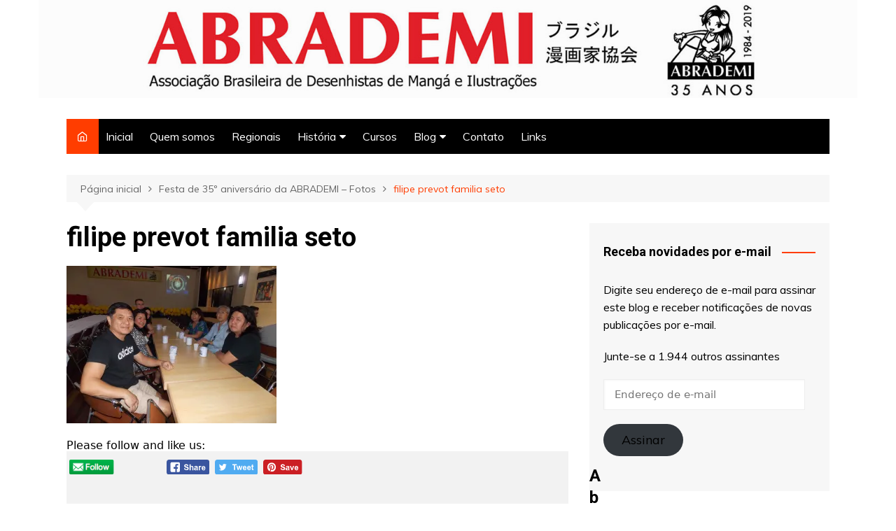

--- FILE ---
content_type: text/html; charset=UTF-8
request_url: https://www.abrademi.com/index.php/festa-de-35o-aniversario-da-abrademi-fotos/filipe-prevot-familia-seto/
body_size: 22931
content:

		<!doctype html>
		<html lang="pt-BR">
	
 	<head>
		<meta charset="UTF-8">
		<meta name="viewport" content="width=device-width, initial-scale=1">
		<link rel="profile" href="http://gmpg.org/xfn/11">
		<title>filipe prevot familia seto &#8211; ABRADEMI</title>
<meta name='robots' content='max-image-preview:large' />
<link rel='dns-prefetch' href='//secure.gravatar.com' />
<link rel='dns-prefetch' href='//fonts.googleapis.com' />
<link rel='dns-prefetch' href='//s.w.org' />
<link rel='dns-prefetch' href='//v0.wordpress.com' />
<link rel='dns-prefetch' href='//i0.wp.com' />
<link rel="alternate" type="application/rss+xml" title="Feed para ABRADEMI &raquo;" href="https://www.abrademi.com/index.php/feed/" />
<link rel="alternate" type="application/rss+xml" title="Feed de comentários para ABRADEMI &raquo;" href="https://www.abrademi.com/index.php/comments/feed/" />
<link rel="alternate" type="application/rss+xml" title="Feed de comentários para ABRADEMI &raquo; filipe prevot familia seto" href="https://www.abrademi.com/index.php/festa-de-35o-aniversario-da-abrademi-fotos/filipe-prevot-familia-seto/feed/" />
<script type="text/javascript">
window._wpemojiSettings = {"baseUrl":"https:\/\/s.w.org\/images\/core\/emoji\/13.1.0\/72x72\/","ext":".png","svgUrl":"https:\/\/s.w.org\/images\/core\/emoji\/13.1.0\/svg\/","svgExt":".svg","source":{"concatemoji":"https:\/\/www.abrademi.com\/wp-includes\/js\/wp-emoji-release.min.js?ver=5.9.12"}};
/*! This file is auto-generated */
!function(e,a,t){var n,r,o,i=a.createElement("canvas"),p=i.getContext&&i.getContext("2d");function s(e,t){var a=String.fromCharCode;p.clearRect(0,0,i.width,i.height),p.fillText(a.apply(this,e),0,0);e=i.toDataURL();return p.clearRect(0,0,i.width,i.height),p.fillText(a.apply(this,t),0,0),e===i.toDataURL()}function c(e){var t=a.createElement("script");t.src=e,t.defer=t.type="text/javascript",a.getElementsByTagName("head")[0].appendChild(t)}for(o=Array("flag","emoji"),t.supports={everything:!0,everythingExceptFlag:!0},r=0;r<o.length;r++)t.supports[o[r]]=function(e){if(!p||!p.fillText)return!1;switch(p.textBaseline="top",p.font="600 32px Arial",e){case"flag":return s([127987,65039,8205,9895,65039],[127987,65039,8203,9895,65039])?!1:!s([55356,56826,55356,56819],[55356,56826,8203,55356,56819])&&!s([55356,57332,56128,56423,56128,56418,56128,56421,56128,56430,56128,56423,56128,56447],[55356,57332,8203,56128,56423,8203,56128,56418,8203,56128,56421,8203,56128,56430,8203,56128,56423,8203,56128,56447]);case"emoji":return!s([10084,65039,8205,55357,56613],[10084,65039,8203,55357,56613])}return!1}(o[r]),t.supports.everything=t.supports.everything&&t.supports[o[r]],"flag"!==o[r]&&(t.supports.everythingExceptFlag=t.supports.everythingExceptFlag&&t.supports[o[r]]);t.supports.everythingExceptFlag=t.supports.everythingExceptFlag&&!t.supports.flag,t.DOMReady=!1,t.readyCallback=function(){t.DOMReady=!0},t.supports.everything||(n=function(){t.readyCallback()},a.addEventListener?(a.addEventListener("DOMContentLoaded",n,!1),e.addEventListener("load",n,!1)):(e.attachEvent("onload",n),a.attachEvent("onreadystatechange",function(){"complete"===a.readyState&&t.readyCallback()})),(n=t.source||{}).concatemoji?c(n.concatemoji):n.wpemoji&&n.twemoji&&(c(n.twemoji),c(n.wpemoji)))}(window,document,window._wpemojiSettings);
</script>
<style type="text/css">
img.wp-smiley,
img.emoji {
	display: inline !important;
	border: none !important;
	box-shadow: none !important;
	height: 1em !important;
	width: 1em !important;
	margin: 0 0.07em !important;
	vertical-align: -0.1em !important;
	background: none !important;
	padding: 0 !important;
}
</style>
	<link rel='stylesheet' id='wp-block-library-css'  href='https://www.abrademi.com/wp-includes/css/dist/block-library/style.min.css?ver=5.9.12' type='text/css' media='all' />
<style id='wp-block-library-inline-css' type='text/css'>
.has-text-align-justify{text-align:justify;}
</style>
<style id='wp-block-library-theme-inline-css' type='text/css'>
.wp-block-audio figcaption{color:#555;font-size:13px;text-align:center}.is-dark-theme .wp-block-audio figcaption{color:hsla(0,0%,100%,.65)}.wp-block-code>code{font-family:Menlo,Consolas,monaco,monospace;color:#1e1e1e;padding:.8em 1em;border:1px solid #ddd;border-radius:4px}.wp-block-embed figcaption{color:#555;font-size:13px;text-align:center}.is-dark-theme .wp-block-embed figcaption{color:hsla(0,0%,100%,.65)}.blocks-gallery-caption{color:#555;font-size:13px;text-align:center}.is-dark-theme .blocks-gallery-caption{color:hsla(0,0%,100%,.65)}.wp-block-image figcaption{color:#555;font-size:13px;text-align:center}.is-dark-theme .wp-block-image figcaption{color:hsla(0,0%,100%,.65)}.wp-block-pullquote{border-top:4px solid;border-bottom:4px solid;margin-bottom:1.75em;color:currentColor}.wp-block-pullquote__citation,.wp-block-pullquote cite,.wp-block-pullquote footer{color:currentColor;text-transform:uppercase;font-size:.8125em;font-style:normal}.wp-block-quote{border-left:.25em solid;margin:0 0 1.75em;padding-left:1em}.wp-block-quote cite,.wp-block-quote footer{color:currentColor;font-size:.8125em;position:relative;font-style:normal}.wp-block-quote.has-text-align-right{border-left:none;border-right:.25em solid;padding-left:0;padding-right:1em}.wp-block-quote.has-text-align-center{border:none;padding-left:0}.wp-block-quote.is-large,.wp-block-quote.is-style-large,.wp-block-quote.is-style-plain{border:none}.wp-block-search .wp-block-search__label{font-weight:700}.wp-block-group:where(.has-background){padding:1.25em 2.375em}.wp-block-separator{border:none;border-bottom:2px solid;margin-left:auto;margin-right:auto;opacity:.4}.wp-block-separator:not(.is-style-wide):not(.is-style-dots){width:100px}.wp-block-separator.has-background:not(.is-style-dots){border-bottom:none;height:1px}.wp-block-separator.has-background:not(.is-style-wide):not(.is-style-dots){height:2px}.wp-block-table thead{border-bottom:3px solid}.wp-block-table tfoot{border-top:3px solid}.wp-block-table td,.wp-block-table th{padding:.5em;border:1px solid;word-break:normal}.wp-block-table figcaption{color:#555;font-size:13px;text-align:center}.is-dark-theme .wp-block-table figcaption{color:hsla(0,0%,100%,.65)}.wp-block-video figcaption{color:#555;font-size:13px;text-align:center}.is-dark-theme .wp-block-video figcaption{color:hsla(0,0%,100%,.65)}.wp-block-template-part.has-background{padding:1.25em 2.375em;margin-top:0;margin-bottom:0}
</style>
<link rel='stylesheet' id='mediaelement-css'  href='https://www.abrademi.com/wp-includes/js/mediaelement/mediaelementplayer-legacy.min.css?ver=4.2.16' type='text/css' media='all' />
<link rel='stylesheet' id='wp-mediaelement-css'  href='https://www.abrademi.com/wp-includes/js/mediaelement/wp-mediaelement.min.css?ver=5.9.12' type='text/css' media='all' />
<style id='global-styles-inline-css' type='text/css'>
body{--wp--preset--color--black: #000000;--wp--preset--color--cyan-bluish-gray: #abb8c3;--wp--preset--color--white: #ffffff;--wp--preset--color--pale-pink: #f78da7;--wp--preset--color--vivid-red: #cf2e2e;--wp--preset--color--luminous-vivid-orange: #ff6900;--wp--preset--color--luminous-vivid-amber: #fcb900;--wp--preset--color--light-green-cyan: #7bdcb5;--wp--preset--color--vivid-green-cyan: #00d084;--wp--preset--color--pale-cyan-blue: #8ed1fc;--wp--preset--color--vivid-cyan-blue: #0693e3;--wp--preset--color--vivid-purple: #9b51e0;--wp--preset--gradient--vivid-cyan-blue-to-vivid-purple: linear-gradient(135deg,rgba(6,147,227,1) 0%,rgb(155,81,224) 100%);--wp--preset--gradient--light-green-cyan-to-vivid-green-cyan: linear-gradient(135deg,rgb(122,220,180) 0%,rgb(0,208,130) 100%);--wp--preset--gradient--luminous-vivid-amber-to-luminous-vivid-orange: linear-gradient(135deg,rgba(252,185,0,1) 0%,rgba(255,105,0,1) 100%);--wp--preset--gradient--luminous-vivid-orange-to-vivid-red: linear-gradient(135deg,rgba(255,105,0,1) 0%,rgb(207,46,46) 100%);--wp--preset--gradient--very-light-gray-to-cyan-bluish-gray: linear-gradient(135deg,rgb(238,238,238) 0%,rgb(169,184,195) 100%);--wp--preset--gradient--cool-to-warm-spectrum: linear-gradient(135deg,rgb(74,234,220) 0%,rgb(151,120,209) 20%,rgb(207,42,186) 40%,rgb(238,44,130) 60%,rgb(251,105,98) 80%,rgb(254,248,76) 100%);--wp--preset--gradient--blush-light-purple: linear-gradient(135deg,rgb(255,206,236) 0%,rgb(152,150,240) 100%);--wp--preset--gradient--blush-bordeaux: linear-gradient(135deg,rgb(254,205,165) 0%,rgb(254,45,45) 50%,rgb(107,0,62) 100%);--wp--preset--gradient--luminous-dusk: linear-gradient(135deg,rgb(255,203,112) 0%,rgb(199,81,192) 50%,rgb(65,88,208) 100%);--wp--preset--gradient--pale-ocean: linear-gradient(135deg,rgb(255,245,203) 0%,rgb(182,227,212) 50%,rgb(51,167,181) 100%);--wp--preset--gradient--electric-grass: linear-gradient(135deg,rgb(202,248,128) 0%,rgb(113,206,126) 100%);--wp--preset--gradient--midnight: linear-gradient(135deg,rgb(2,3,129) 0%,rgb(40,116,252) 100%);--wp--preset--duotone--dark-grayscale: url('#wp-duotone-dark-grayscale');--wp--preset--duotone--grayscale: url('#wp-duotone-grayscale');--wp--preset--duotone--purple-yellow: url('#wp-duotone-purple-yellow');--wp--preset--duotone--blue-red: url('#wp-duotone-blue-red');--wp--preset--duotone--midnight: url('#wp-duotone-midnight');--wp--preset--duotone--magenta-yellow: url('#wp-duotone-magenta-yellow');--wp--preset--duotone--purple-green: url('#wp-duotone-purple-green');--wp--preset--duotone--blue-orange: url('#wp-duotone-blue-orange');--wp--preset--font-size--small: 16px;--wp--preset--font-size--medium: 28px;--wp--preset--font-size--large: 32px;--wp--preset--font-size--x-large: 42px;--wp--preset--font-size--larger: 38px;}.has-black-color{color: var(--wp--preset--color--black) !important;}.has-cyan-bluish-gray-color{color: var(--wp--preset--color--cyan-bluish-gray) !important;}.has-white-color{color: var(--wp--preset--color--white) !important;}.has-pale-pink-color{color: var(--wp--preset--color--pale-pink) !important;}.has-vivid-red-color{color: var(--wp--preset--color--vivid-red) !important;}.has-luminous-vivid-orange-color{color: var(--wp--preset--color--luminous-vivid-orange) !important;}.has-luminous-vivid-amber-color{color: var(--wp--preset--color--luminous-vivid-amber) !important;}.has-light-green-cyan-color{color: var(--wp--preset--color--light-green-cyan) !important;}.has-vivid-green-cyan-color{color: var(--wp--preset--color--vivid-green-cyan) !important;}.has-pale-cyan-blue-color{color: var(--wp--preset--color--pale-cyan-blue) !important;}.has-vivid-cyan-blue-color{color: var(--wp--preset--color--vivid-cyan-blue) !important;}.has-vivid-purple-color{color: var(--wp--preset--color--vivid-purple) !important;}.has-black-background-color{background-color: var(--wp--preset--color--black) !important;}.has-cyan-bluish-gray-background-color{background-color: var(--wp--preset--color--cyan-bluish-gray) !important;}.has-white-background-color{background-color: var(--wp--preset--color--white) !important;}.has-pale-pink-background-color{background-color: var(--wp--preset--color--pale-pink) !important;}.has-vivid-red-background-color{background-color: var(--wp--preset--color--vivid-red) !important;}.has-luminous-vivid-orange-background-color{background-color: var(--wp--preset--color--luminous-vivid-orange) !important;}.has-luminous-vivid-amber-background-color{background-color: var(--wp--preset--color--luminous-vivid-amber) !important;}.has-light-green-cyan-background-color{background-color: var(--wp--preset--color--light-green-cyan) !important;}.has-vivid-green-cyan-background-color{background-color: var(--wp--preset--color--vivid-green-cyan) !important;}.has-pale-cyan-blue-background-color{background-color: var(--wp--preset--color--pale-cyan-blue) !important;}.has-vivid-cyan-blue-background-color{background-color: var(--wp--preset--color--vivid-cyan-blue) !important;}.has-vivid-purple-background-color{background-color: var(--wp--preset--color--vivid-purple) !important;}.has-black-border-color{border-color: var(--wp--preset--color--black) !important;}.has-cyan-bluish-gray-border-color{border-color: var(--wp--preset--color--cyan-bluish-gray) !important;}.has-white-border-color{border-color: var(--wp--preset--color--white) !important;}.has-pale-pink-border-color{border-color: var(--wp--preset--color--pale-pink) !important;}.has-vivid-red-border-color{border-color: var(--wp--preset--color--vivid-red) !important;}.has-luminous-vivid-orange-border-color{border-color: var(--wp--preset--color--luminous-vivid-orange) !important;}.has-luminous-vivid-amber-border-color{border-color: var(--wp--preset--color--luminous-vivid-amber) !important;}.has-light-green-cyan-border-color{border-color: var(--wp--preset--color--light-green-cyan) !important;}.has-vivid-green-cyan-border-color{border-color: var(--wp--preset--color--vivid-green-cyan) !important;}.has-pale-cyan-blue-border-color{border-color: var(--wp--preset--color--pale-cyan-blue) !important;}.has-vivid-cyan-blue-border-color{border-color: var(--wp--preset--color--vivid-cyan-blue) !important;}.has-vivid-purple-border-color{border-color: var(--wp--preset--color--vivid-purple) !important;}.has-vivid-cyan-blue-to-vivid-purple-gradient-background{background: var(--wp--preset--gradient--vivid-cyan-blue-to-vivid-purple) !important;}.has-light-green-cyan-to-vivid-green-cyan-gradient-background{background: var(--wp--preset--gradient--light-green-cyan-to-vivid-green-cyan) !important;}.has-luminous-vivid-amber-to-luminous-vivid-orange-gradient-background{background: var(--wp--preset--gradient--luminous-vivid-amber-to-luminous-vivid-orange) !important;}.has-luminous-vivid-orange-to-vivid-red-gradient-background{background: var(--wp--preset--gradient--luminous-vivid-orange-to-vivid-red) !important;}.has-very-light-gray-to-cyan-bluish-gray-gradient-background{background: var(--wp--preset--gradient--very-light-gray-to-cyan-bluish-gray) !important;}.has-cool-to-warm-spectrum-gradient-background{background: var(--wp--preset--gradient--cool-to-warm-spectrum) !important;}.has-blush-light-purple-gradient-background{background: var(--wp--preset--gradient--blush-light-purple) !important;}.has-blush-bordeaux-gradient-background{background: var(--wp--preset--gradient--blush-bordeaux) !important;}.has-luminous-dusk-gradient-background{background: var(--wp--preset--gradient--luminous-dusk) !important;}.has-pale-ocean-gradient-background{background: var(--wp--preset--gradient--pale-ocean) !important;}.has-electric-grass-gradient-background{background: var(--wp--preset--gradient--electric-grass) !important;}.has-midnight-gradient-background{background: var(--wp--preset--gradient--midnight) !important;}.has-small-font-size{font-size: var(--wp--preset--font-size--small) !important;}.has-medium-font-size{font-size: var(--wp--preset--font-size--medium) !important;}.has-large-font-size{font-size: var(--wp--preset--font-size--large) !important;}.has-x-large-font-size{font-size: var(--wp--preset--font-size--x-large) !important;}
</style>
<link rel='stylesheet' id='SFSImainCss-css'  href='https://www.abrademi.com/wp-content/plugins/ultimate-social-media-icons/css/sfsi-style.css?ver=2.8.1' type='text/css' media='all' />
<link rel='stylesheet' id='cream-magazine-style-css'  href='https://www.abrademi.com/wp-content/themes/cream-magazine/style.css?ver=2.0.9' type='text/css' media='all' />
<link rel='stylesheet' id='cream-magazine-fonts-css'  href='https://fonts.googleapis.com/css?family=Roboto%3A400%2C400i%2C500%2C500i%2C700%2C700i%7CMuli%3A400%2C400i%2C600%2C600i%2C700%2C700i%2C800%2C800i&#038;subset=latin%2Clatin-ext&#038;ver=5.9.12' type='text/css' media='all' />
<link rel='stylesheet' id='cream-magazine-main-css'  href='https://www.abrademi.com/wp-content/themes/cream-magazine/assets/dist/css/main.css?ver=2.0.9' type='text/css' media='all' />
<link rel='stylesheet' id='jetpack_css-css'  href='https://www.abrademi.com/wp-content/plugins/jetpack/css/jetpack.css?ver=10.7.2' type='text/css' media='all' />
<script type='text/javascript' src='https://www.abrademi.com/wp-includes/js/jquery/jquery.min.js?ver=3.6.0' id='jquery-core-js'></script>
<script type='text/javascript' src='https://www.abrademi.com/wp-includes/js/jquery/jquery-migrate.min.js?ver=3.3.2' id='jquery-migrate-js'></script>
<link rel="https://api.w.org/" href="https://www.abrademi.com/index.php/wp-json/" /><link rel="alternate" type="application/json" href="https://www.abrademi.com/index.php/wp-json/wp/v2/media/2041" /><link rel="EditURI" type="application/rsd+xml" title="RSD" href="https://www.abrademi.com/xmlrpc.php?rsd" />
<link rel="wlwmanifest" type="application/wlwmanifest+xml" href="https://www.abrademi.com/wp-includes/wlwmanifest.xml" /> 
<meta name="generator" content="WordPress 5.9.12" />
<link rel='shortlink' href='https://wp.me/a4elUM-wV' />
<link rel="alternate" type="application/json+oembed" href="https://www.abrademi.com/index.php/wp-json/oembed/1.0/embed?url=https%3A%2F%2Fwww.abrademi.com%2Findex.php%2Ffesta-de-35o-aniversario-da-abrademi-fotos%2Ffilipe-prevot-familia-seto%2F" />
<link rel="alternate" type="text/xml+oembed" href="https://www.abrademi.com/index.php/wp-json/oembed/1.0/embed?url=https%3A%2F%2Fwww.abrademi.com%2Findex.php%2Ffesta-de-35o-aniversario-da-abrademi-fotos%2Ffilipe-prevot-familia-seto%2F&#038;format=xml" />
<meta name="follow.[base64]" content="PVuEsdkXNLsL7GTs9GtY"/><style type='text/css'>img#wpstats{display:none}</style>
	
		<style>
			
				a:hover {

					text-decoration: none !important;
				}
				
				button,
				input[type="button"],
				input[type="reset"],
				input[type="submit"],
				.primary-navigation > ul > li.home-btn,
				.cm_header_lay_three .primary-navigation > ul > li.home-btn,
				.news_ticker_wrap .ticker_head,
				#toTop,
				.section-title h2::after,
				.sidebar-widget-area .widget .widget-title h2::after,
				.footer-widget-container .widget .widget-title h2::after,
				#comments div#respond h3#reply-title::after,
				#comments h2.comments-title:after,
				.post_tags a,
				.owl-carousel .owl-nav button.owl-prev, 
				.owl-carousel .owl-nav button.owl-next,
				.cm_author_widget .author-detail-link a,
				.error_foot form input[type="submit"], 
				.widget_search form input[type="submit"],
				.header-search-container input[type="submit"],
				.trending_widget_carousel .owl-dots button.owl-dot,
				.pagination .page-numbers.current,
				.post-navigation .nav-links .nav-previous a, 
				.post-navigation .nav-links .nav-next a,
				#comments form input[type="submit"],
				footer .widget.widget_search form input[type="submit"]:hover,
				.widget_product_search .woocommerce-product-search button[type="submit"],
				.woocommerce ul.products li.product .button,
				.woocommerce .woocommerce-pagination ul.page-numbers li span.current,
				.woocommerce .product div.summary .cart button.single_add_to_cart_button,
				.woocommerce .product div.woocommerce-tabs div.panel #reviews #review_form_wrapper .comment-form p.form-submit .submit,
				.woocommerce .product section.related > h2::after,
				.woocommerce .cart .button:hover, 
				.woocommerce .cart .button:focus, 
				.woocommerce .cart input.button:hover, 
				.woocommerce .cart input.button:focus, 
				.woocommerce #respond input#submit:hover, 
				.woocommerce #respond input#submit:focus, 
				.woocommerce button.button:hover, 
				.woocommerce button.button:focus, 
				.woocommerce input.button:hover, 
				.woocommerce input.button:focus,
				.woocommerce #respond input#submit.alt:hover, 
				.woocommerce a.button.alt:hover, 
				.woocommerce button.button.alt:hover, 
				.woocommerce input.button.alt:hover,
				.woocommerce a.remove:hover,
				.woocommerce-account .woocommerce-MyAccount-navigation ul li.is-active a,
				.woocommerce a.button:hover, 
				.woocommerce a.button:focus,
				.widget_product_tag_cloud .tagcloud a:hover, 
				.widget_product_tag_cloud .tagcloud a:focus,
				.woocommerce .widget_price_filter .price_slider_wrapper .ui-slider .ui-slider-handle,
				.error_page_top_portion,
				.primary-navigation ul li a span.menu-item-description {

					background-color: #FF3D00;
				}
				

				a:hover,
				.post_title h2 a:hover,
				.post_title h2 a:focus,
				.post_meta li a:hover,
				.post_meta li a:focus,
				ul.social-icons li a[href*=".com"]:hover::before,
				.ticker_carousel .owl-nav button.owl-prev i, 
				.ticker_carousel .owl-nav button.owl-next i,
				.news_ticker_wrap .ticker_items .item a:hover,
				.news_ticker_wrap .ticker_items .item a:focus,
				.cm_banner .post_title h2 a:hover,
				.cm_banner .post_meta li a:hover,
				.cm_middle_post_widget_one .post_title h2 a:hover, 
				.cm_middle_post_widget_one .post_meta li a:hover,
				.cm_middle_post_widget_three .post_thumb .post-holder a:hover,
				.cm_middle_post_widget_three .post_thumb .post-holder a:focus,
				.cm_middle_post_widget_six .middle_widget_six_carousel .item .card .card_content a:hover, 
				.cm_middle_post_widget_six .middle_widget_six_carousel .item .card .card_content a:focus,
				.cm_post_widget_twelve .card .post-holder a:hover, 
				.cm_post_widget_twelve .card .post-holder a:focus,
				.cm_post_widget_seven .card .card_content a:hover, 
				.cm_post_widget_seven .card .card_content a:focus,
				.copyright_section a:hover,
				.footer_nav ul li a:hover,
				.breadcrumb ul li:last-child span,
				.pagination .page-numbers:hover,
				#comments ol.comment-list li article footer.comment-meta .comment-metadata span.edit-link a:hover,
				#comments ol.comment-list li article .reply a:hover,
				.social-share ul li a:hover,
				ul.social-icons li a:hover,
				ul.social-icons li a:focus,
				.woocommerce ul.products li.product a:hover,
				.woocommerce ul.products li.product .price,
				.woocommerce .woocommerce-pagination ul.page-numbers li a.page-numbers:hover,
				.woocommerce div.product p.price, 
				.woocommerce div.product span.price,
				.video_section .video_details .post_title h2 a:hover,
				.primary-navigation.dark li a:hover,
				footer .footer_inner a:hover,
				.footer-widget-container ul.post_meta li:hover span, 
				.footer-widget-container ul.post_meta li:hover a,
				ul.post_meta li a:hover,
				.cm-post-widget-two .big-card .post-holder .post_title h2 a:hover,
				.cm-post-widget-two .big-card .post_meta li a:hover,
				.copyright_section .copyrights a,
				.breadcrumb ul li a:hover, 
				.breadcrumb ul li a:hover span {

					color: #FF3D00;
				}
				
				.ticker_carousel .owl-nav button.owl-prev, 
				.ticker_carousel .owl-nav button.owl-next,
				.error_foot form input[type="submit"], 
				.widget_search form input[type="submit"],
				.pagination .page-numbers:hover,
				#comments form input[type="submit"],
				.social-share ul li a:hover,
				.header-search-container .search-form-entry,
				.widget_product_search .woocommerce-product-search button[type="submit"],
				.woocommerce .woocommerce-pagination ul.page-numbers li span.current,
				.woocommerce .woocommerce-pagination ul.page-numbers li a.page-numbers:hover,
				.woocommerce a.remove:hover,
				.ticker_carousel .owl-nav button.owl-prev:hover, 
				.ticker_carousel .owl-nav button.owl-next:hover,
				footer .widget.widget_search form input[type="submit"]:hover,
				.trending_widget_carousel .owl-dots button.owl-dot,
				.the_content blockquote,
				.widget_tag_cloud .tagcloud a:hover {

					border-color: #FF3D00;
				}
				
				header .mask {
					background-color: rgba(0,0,0,0.01);
				}
				
				header.cm-header-style-one {

					background-image: url(https://www.abrademi.com/wp-content/uploads/2022/03/testeira-3-2022-1500xmenor.jpg);
				}
				
				.site-description {

					color: #000000;
				}
				
				body {

					font-family: Muli;
				}
				
				h1, 
				h2, 
				h3, 
				h4, 
				h5, 
				h6, 
				.site-title {

					font-family: Roboto;
				}
				
					.entry_cats ul.post-categories li a {

						background-color: #FF3D00;
					}
					
					.entry_cats ul.post-categories li a {

						color: #fff;
					}
					
					.entry_cats ul.post-categories li a:hover {

						background-color: #010101;
					}
					
					.entry_cats ul.post-categories li a:hover {

						color: #fff;
					}
					

				.the_content a,
				.the_content a {

					color: #FF3D00;
				}
				
				.the_content a:hover,
				.the_content a:hover {

					color: #010101;
				}
				
			.post-display-grid .card_content .cm-post-excerpt {
				margin-top: 15px;
			}
		</style>
		
		<style type="text/css">
		
			.site-title,
			.site-description {
				position: absolute;
				clip: rect(1px, 1px, 1px, 1px);
			}
		
		</style>
					<style type="text/css">
				/* If html does not have either class, do not show lazy loaded images. */
				html:not( .jetpack-lazy-images-js-enabled ):not( .js ) .jetpack-lazy-image {
					display: none;
				}
			</style>
			<script>
				document.documentElement.classList.add(
					'jetpack-lazy-images-js-enabled'
				);
			</script>
		
<!-- Jetpack Open Graph Tags -->
<meta property="og:type" content="article" />
<meta property="og:title" content="filipe prevot familia seto" />
<meta property="og:url" content="https://www.abrademi.com/index.php/festa-de-35o-aniversario-da-abrademi-fotos/filipe-prevot-familia-seto/" />
<meta property="og:description" content="Visite o post para mais." />
<meta property="article:published_time" content="2019-07-25T21:33:42+00:00" />
<meta property="article:modified_time" content="2019-07-25T21:33:42+00:00" />
<meta property="og:site_name" content="ABRADEMI" />
<meta property="og:image" content="https://www.abrademi.com/wp-content/uploads/2019/07/filipe-prevot-familia-seto.jpg" />
<meta property="og:image:alt" content="" />
<meta property="og:locale" content="pt_BR" />
<meta name="twitter:text:title" content="filipe prevot familia seto" />
<meta name="twitter:image" content="https://i0.wp.com/www.abrademi.com/wp-content/uploads/2019/07/filipe-prevot-familia-seto.jpg?fit=1200%2C900&#038;ssl=1&#038;w=640" />
<meta name="twitter:card" content="summary_large_image" />
<meta name="twitter:description" content="Visite o post para mais." />

<!-- End Jetpack Open Graph Tags -->
<link rel="icon" href="https://i0.wp.com/www.abrademi.com/wp-content/uploads/2021/10/cropped-logo-35-anos-abrademi.jpg?fit=32%2C32&#038;ssl=1" sizes="32x32" />
<link rel="icon" href="https://i0.wp.com/www.abrademi.com/wp-content/uploads/2021/10/cropped-logo-35-anos-abrademi.jpg?fit=192%2C192&#038;ssl=1" sizes="192x192" />
<link rel="apple-touch-icon" href="https://i0.wp.com/www.abrademi.com/wp-content/uploads/2021/10/cropped-logo-35-anos-abrademi.jpg?fit=180%2C180&#038;ssl=1" />
<meta name="msapplication-TileImage" content="https://i0.wp.com/www.abrademi.com/wp-content/uploads/2021/10/cropped-logo-35-anos-abrademi.jpg?fit=270%2C270&#038;ssl=1" />

	</head>
 	
 		<body class="attachment attachment-template-default single single-attachment postid-2041 attachmentid-2041 attachment-jpeg wp-embed-responsive sfsi_actvite_theme_default right-sidebar boxed">
            <svg xmlns="http://www.w3.org/2000/svg" viewBox="0 0 0 0" width="0" height="0" focusable="false" role="none" style="visibility: hidden; position: absolute; left: -9999px; overflow: hidden;" ><defs><filter id="wp-duotone-dark-grayscale"><feColorMatrix color-interpolation-filters="sRGB" type="matrix" values=" .299 .587 .114 0 0 .299 .587 .114 0 0 .299 .587 .114 0 0 .299 .587 .114 0 0 " /><feComponentTransfer color-interpolation-filters="sRGB" ><feFuncR type="table" tableValues="0 0.49803921568627" /><feFuncG type="table" tableValues="0 0.49803921568627" /><feFuncB type="table" tableValues="0 0.49803921568627" /><feFuncA type="table" tableValues="1 1" /></feComponentTransfer><feComposite in2="SourceGraphic" operator="in" /></filter></defs></svg><svg xmlns="http://www.w3.org/2000/svg" viewBox="0 0 0 0" width="0" height="0" focusable="false" role="none" style="visibility: hidden; position: absolute; left: -9999px; overflow: hidden;" ><defs><filter id="wp-duotone-grayscale"><feColorMatrix color-interpolation-filters="sRGB" type="matrix" values=" .299 .587 .114 0 0 .299 .587 .114 0 0 .299 .587 .114 0 0 .299 .587 .114 0 0 " /><feComponentTransfer color-interpolation-filters="sRGB" ><feFuncR type="table" tableValues="0 1" /><feFuncG type="table" tableValues="0 1" /><feFuncB type="table" tableValues="0 1" /><feFuncA type="table" tableValues="1 1" /></feComponentTransfer><feComposite in2="SourceGraphic" operator="in" /></filter></defs></svg><svg xmlns="http://www.w3.org/2000/svg" viewBox="0 0 0 0" width="0" height="0" focusable="false" role="none" style="visibility: hidden; position: absolute; left: -9999px; overflow: hidden;" ><defs><filter id="wp-duotone-purple-yellow"><feColorMatrix color-interpolation-filters="sRGB" type="matrix" values=" .299 .587 .114 0 0 .299 .587 .114 0 0 .299 .587 .114 0 0 .299 .587 .114 0 0 " /><feComponentTransfer color-interpolation-filters="sRGB" ><feFuncR type="table" tableValues="0.54901960784314 0.98823529411765" /><feFuncG type="table" tableValues="0 1" /><feFuncB type="table" tableValues="0.71764705882353 0.25490196078431" /><feFuncA type="table" tableValues="1 1" /></feComponentTransfer><feComposite in2="SourceGraphic" operator="in" /></filter></defs></svg><svg xmlns="http://www.w3.org/2000/svg" viewBox="0 0 0 0" width="0" height="0" focusable="false" role="none" style="visibility: hidden; position: absolute; left: -9999px; overflow: hidden;" ><defs><filter id="wp-duotone-blue-red"><feColorMatrix color-interpolation-filters="sRGB" type="matrix" values=" .299 .587 .114 0 0 .299 .587 .114 0 0 .299 .587 .114 0 0 .299 .587 .114 0 0 " /><feComponentTransfer color-interpolation-filters="sRGB" ><feFuncR type="table" tableValues="0 1" /><feFuncG type="table" tableValues="0 0.27843137254902" /><feFuncB type="table" tableValues="0.5921568627451 0.27843137254902" /><feFuncA type="table" tableValues="1 1" /></feComponentTransfer><feComposite in2="SourceGraphic" operator="in" /></filter></defs></svg><svg xmlns="http://www.w3.org/2000/svg" viewBox="0 0 0 0" width="0" height="0" focusable="false" role="none" style="visibility: hidden; position: absolute; left: -9999px; overflow: hidden;" ><defs><filter id="wp-duotone-midnight"><feColorMatrix color-interpolation-filters="sRGB" type="matrix" values=" .299 .587 .114 0 0 .299 .587 .114 0 0 .299 .587 .114 0 0 .299 .587 .114 0 0 " /><feComponentTransfer color-interpolation-filters="sRGB" ><feFuncR type="table" tableValues="0 0" /><feFuncG type="table" tableValues="0 0.64705882352941" /><feFuncB type="table" tableValues="0 1" /><feFuncA type="table" tableValues="1 1" /></feComponentTransfer><feComposite in2="SourceGraphic" operator="in" /></filter></defs></svg><svg xmlns="http://www.w3.org/2000/svg" viewBox="0 0 0 0" width="0" height="0" focusable="false" role="none" style="visibility: hidden; position: absolute; left: -9999px; overflow: hidden;" ><defs><filter id="wp-duotone-magenta-yellow"><feColorMatrix color-interpolation-filters="sRGB" type="matrix" values=" .299 .587 .114 0 0 .299 .587 .114 0 0 .299 .587 .114 0 0 .299 .587 .114 0 0 " /><feComponentTransfer color-interpolation-filters="sRGB" ><feFuncR type="table" tableValues="0.78039215686275 1" /><feFuncG type="table" tableValues="0 0.94901960784314" /><feFuncB type="table" tableValues="0.35294117647059 0.47058823529412" /><feFuncA type="table" tableValues="1 1" /></feComponentTransfer><feComposite in2="SourceGraphic" operator="in" /></filter></defs></svg><svg xmlns="http://www.w3.org/2000/svg" viewBox="0 0 0 0" width="0" height="0" focusable="false" role="none" style="visibility: hidden; position: absolute; left: -9999px; overflow: hidden;" ><defs><filter id="wp-duotone-purple-green"><feColorMatrix color-interpolation-filters="sRGB" type="matrix" values=" .299 .587 .114 0 0 .299 .587 .114 0 0 .299 .587 .114 0 0 .299 .587 .114 0 0 " /><feComponentTransfer color-interpolation-filters="sRGB" ><feFuncR type="table" tableValues="0.65098039215686 0.40392156862745" /><feFuncG type="table" tableValues="0 1" /><feFuncB type="table" tableValues="0.44705882352941 0.4" /><feFuncA type="table" tableValues="1 1" /></feComponentTransfer><feComposite in2="SourceGraphic" operator="in" /></filter></defs></svg><svg xmlns="http://www.w3.org/2000/svg" viewBox="0 0 0 0" width="0" height="0" focusable="false" role="none" style="visibility: hidden; position: absolute; left: -9999px; overflow: hidden;" ><defs><filter id="wp-duotone-blue-orange"><feColorMatrix color-interpolation-filters="sRGB" type="matrix" values=" .299 .587 .114 0 0 .299 .587 .114 0 0 .299 .587 .114 0 0 .299 .587 .114 0 0 " /><feComponentTransfer color-interpolation-filters="sRGB" ><feFuncR type="table" tableValues="0.098039215686275 1" /><feFuncG type="table" tableValues="0 0.66274509803922" /><feFuncB type="table" tableValues="0.84705882352941 0.41960784313725" /><feFuncA type="table" tableValues="1 1" /></feComponentTransfer><feComposite in2="SourceGraphic" operator="in" /></filter></defs></svg>
            <a class="skip-link screen-reader-text" href="#content">Ir para o conteúdo</a>
        
 		<div class="page-wrapper">
 	
<header class="general-header cm_header-five">
    
        <div class="top-header" style="background-image: url(https://www.abrademi.com/wp-content/uploads/2022/03/testeira-3-2022-1500xmenor.jpg);">
        
        <div class="logo-container">
            
 		<div class="logo">
 			
                    <span class="site-title"><a href="https://www.abrademi.com/" rel="home">ABRADEMI</a></span>
                    
	                <p class="site-description">mangá, cultura japonesa, cultura pop japonesa</p>
					
        </div><!-- .logo -->
 		
        </div><!-- .logo-container -->
        <div class="mask"></div><!-- .mask -->
    </div><!-- .top-header -->
    <div class="navigation-container">
        <div class="cm-container">
            <nav class="main-navigation">
                <div id="main-nav" class="primary-navigation">
                    <ul id="menu-superior" class=""><li class="home-btn"><a href="https://www.abrademi.com/"><i class="feather icon-home" aria-hidden="true"></i></a></li><li id="menu-item-915" class="menu-item menu-item-type-post_type menu-item-object-page menu-item-home menu-item-915"><a href="https://www.abrademi.com/">Inicial</a></li>
<li id="menu-item-53" class="menu-item menu-item-type-post_type menu-item-object-page menu-item-53"><a href="https://www.abrademi.com/index.php/quem-somos/">Quem somos</a></li>
<li id="menu-item-1338" class="menu-item menu-item-type-post_type menu-item-object-page menu-item-1338"><a href="https://www.abrademi.com/index.php/regionais/">Regionais</a></li>
<li id="menu-item-771" class="menu-item menu-item-type-custom menu-item-object-custom menu-item-has-children menu-item-771"><a title="sub-menu-columns" href="#">História</a>
<ul class="sub-menu">
	<li id="menu-item-1317" class="menu-item menu-item-type-custom menu-item-object-custom menu-item-has-children menu-item-1317"><a href="#">1 &#8211; Início</a>
	<ul class="sub-menu">
		<li id="menu-item-77" class="menu-item menu-item-type-post_type menu-item-object-page menu-item-77"><a href="https://www.abrademi.com/index.php/historia-do-manga-antes-da-ii-guerra/">História do Mangá antes da II Guerra</a></li>
		<li id="menu-item-100" class="menu-item menu-item-type-post_type menu-item-object-page menu-item-100"><a href="https://www.abrademi.com/index.php/a-fundacao-da-abrademi-associacao-de-manga/">A fundação da ABRADEMI, a primeira associação de mangá do Brasil</a></li>
		<li id="menu-item-123" class="menu-item menu-item-type-post_type menu-item-object-page menu-item-123"><a href="https://www.abrademi.com/index.php/os-primeiros-mangas-brasileiros/">Os primeiros mangás brasileiros</a></li>
		<li id="menu-item-99" class="menu-item menu-item-type-post_type menu-item-object-page menu-item-99"><a href="https://www.abrademi.com/index.php/os-primeiros-passos-o-primeiro-fanzine-clube-do-manga-e-as-aulas/">Os primeiros passos, o primeiro fanzine Clube do Mangá e as aulas</a></li>
	</ul>
</li>
	<li id="menu-item-1318" class="menu-item menu-item-type-custom menu-item-object-custom menu-item-has-children menu-item-1318"><a href="#">2 &#8211; Osamu Tezuka</a>
	<ul class="sub-menu">
		<li id="menu-item-124" class="menu-item menu-item-type-post_type menu-item-object-page menu-item-124"><a href="https://www.abrademi.com/index.php/abrademi-e-a-visita-de-osamu-tezuka-ao-brasil/">ABRADEMI e a visita de Osamu Tezuka ao Brasil</a></li>
		<li id="menu-item-2565" class="menu-item menu-item-type-post_type menu-item-object-page menu-item-2565"><a href="https://www.abrademi.com/index.php/a-exposicao-de-tezuka-e-de-brasileiros-no-masp/">A exposição de Tezuka e de brasileiros no MASP</a></li>
		<li id="menu-item-2564" class="menu-item menu-item-type-post_type menu-item-object-page menu-item-2564"><a href="https://www.abrademi.com/index.php/debate-de-osamu-tezuka-com-os-profissionais/">Debate de Osamu Tezuka com os profissionais</a></li>
		<li id="menu-item-2563" class="menu-item menu-item-type-post_type menu-item-object-page menu-item-2563"><a href="https://www.abrademi.com/index.php/aula-de-osamu-tezuka-para-a-abrademi/">Aula de Osamu Tezuka para a Abrademi</a></li>
	</ul>
</li>
	<li id="menu-item-1319" class="menu-item menu-item-type-custom menu-item-object-custom menu-item-has-children menu-item-1319"><a href="#">3 &#8211; Sociedade</a>
	<ul class="sub-menu">
		<li id="menu-item-517" class="menu-item menu-item-type-post_type menu-item-object-page menu-item-517"><a href="https://www.abrademi.com/index.php/o-manga-e-o-papel-da-abrademi/">O mangá e o papel da Abrademi</a></li>
		<li id="menu-item-1028" class="menu-item menu-item-type-post_type menu-item-object-page menu-item-1028"><a href="https://www.abrademi.com/index.php/a-abrademi-e-a-responsabilidade-social/">A Abrademi e a Responsabilidade Social</a></li>
	</ul>
</li>
	<li id="menu-item-1320" class="menu-item menu-item-type-custom menu-item-object-custom menu-item-has-children menu-item-1320"><a href="#">4 &#8211; Eventos</a>
	<ul class="sub-menu">
		<li id="menu-item-122" class="menu-item menu-item-type-post_type menu-item-object-page menu-item-122"><a href="https://www.abrademi.com/index.php/o-primeiro-cosplay-no-brasil/">O primeiro cosplay no Brasil</a></li>
		<li id="menu-item-2632" class="menu-item menu-item-type-post_type menu-item-object-page menu-item-2632"><a href="https://www.abrademi.com/index.php/mangacon-i-o-1o-evento-de-manga-e-anime/">MANGÁCON I – O 1º Evento de Mangá e Animê</a></li>
		<li id="menu-item-1276" class="menu-item menu-item-type-post_type menu-item-object-post menu-item-1276"><a href="https://www.abrademi.com/index.php/mangacon-ii-2a-convencao-nacional-de-manga-e-anime-outubro-de-1997/">MANGÁCON II 2ª Convenção Nacional de Mangá e Animê (outubro de 1997)</a></li>
		<li id="menu-item-1275" class="menu-item menu-item-type-post_type menu-item-object-post menu-item-1275"><a href="https://www.abrademi.com/index.php/mangacon-iii-3a-convencao-nacional-de-manga-e-anime-outubro-de-1998/">MANGÁCON III 3ª Convenção Nacional de Mangá e Animê (outubro de 1998)</a></li>
		<li id="menu-item-2626" class="menu-item menu-item-type-post_type menu-item-object-post menu-item-2626"><a href="https://www.abrademi.com/index.php/mangacon-iv/">MangáCon IV</a></li>
		<li id="menu-item-2843" class="menu-item menu-item-type-post_type menu-item-object-post menu-item-2843"><a href="https://www.abrademi.com/index.php/mangafest-2000/">MangáFest 2000</a></li>
		<li id="menu-item-2849" class="menu-item menu-item-type-post_type menu-item-object-post menu-item-2849"><a href="https://www.abrademi.com/index.php/1o-anime-ke/">1º Animê-ke</a></li>
		<li id="menu-item-2657" class="menu-item menu-item-type-post_type menu-item-object-post menu-item-2657"><a href="https://www.abrademi.com/index.php/abrademi-15-anos/">ABRADEMI 15 anos</a></li>
		<li id="menu-item-1302" class="menu-item menu-item-type-post_type menu-item-object-post menu-item-1302"><a href="https://www.abrademi.com/index.php/abrademi-e-o-manga-no-festival-do-japao-2005/">Abrademi e o Mangá no Festival do Japão 2005</a></li>
		<li id="menu-item-2660" class="menu-item menu-item-type-post_type menu-item-object-post menu-item-2660"><a href="https://www.abrademi.com/index.php/festa-de-35o-aniversario-da-abrademi-fotos/">Festa de 35º aniversário da ABRADEMI – Fotos</a></li>
	</ul>
</li>
</ul>
</li>
<li id="menu-item-69" class="menu-item menu-item-type-post_type menu-item-object-page menu-item-69"><a href="https://www.abrademi.com/index.php/cursos/">Cursos</a></li>
<li id="menu-item-739" class="menu-item menu-item-type-post_type menu-item-object-page current_page_parent menu-item-has-children menu-item-739"><a href="https://www.abrademi.com/index.php/blog/">Blog</a>
<ul class="sub-menu">
	<li id="menu-item-2828" class="menu-item menu-item-type-post_type menu-item-object-post menu-item-2828"><a href="https://www.abrademi.com/index.php/20-anos-de-cavaleiros-do-zodiaco/">20 anos de Cavaleiros do Zodíaco</a></li>
	<li id="menu-item-2829" class="menu-item menu-item-type-post_type menu-item-object-post menu-item-2829"><a href="https://www.abrademi.com/index.php/a-saga-completa-dos-cavaleiros-do-zodiaco/">A saga completa dos Cavaleiros do Zodíaco</a></li>
	<li id="menu-item-2833" class="menu-item menu-item-type-post_type menu-item-object-post menu-item-2833"><a href="https://www.abrademi.com/index.php/o-verdadeiro-significado-dos-nomes-dos-cavaleiros/">O verdadeiro significado dos nomes dos Cavaleiros</a></li>
	<li id="menu-item-2836" class="menu-item menu-item-type-post_type menu-item-object-post menu-item-2836"><a href="https://www.abrademi.com/index.php/os-mitos-que-deram-origem-aos-cavaleiros-do-zodiaco/">Os mitos que deram origem aos Cavaleiros do Zodíaco</a></li>
	<li id="menu-item-2839" class="menu-item menu-item-type-post_type menu-item-object-post menu-item-2839"><a href="https://www.abrademi.com/index.php/dados-pessoais-dos-cavaleiros/">Dados pessoais dos Cavaleiros</a></li>
	<li id="menu-item-2835" class="menu-item menu-item-type-post_type menu-item-object-post menu-item-2835"><a href="https://www.abrademi.com/index.php/os-grandes-adversarios-dos-cavaleiros-do-zodiaco/">Os grandes adversários dos Cavaleiros do Zodíaco</a></li>
	<li id="menu-item-2834" class="menu-item menu-item-type-post_type menu-item-object-post menu-item-2834"><a href="https://www.abrademi.com/index.php/os-golpes-dos-cavaleiros-do-zodiaco/">Os Golpes dos Cavaleiros do Zodíaco</a></li>
	<li id="menu-item-2832" class="menu-item menu-item-type-post_type menu-item-object-post menu-item-2832"><a href="https://www.abrademi.com/index.php/o-poder-feminino-em-cavaleiros-do-zodiaco/">O Poder Feminino em Cavaleiros do Zodíaco</a></li>
	<li id="menu-item-2837" class="menu-item menu-item-type-post_type menu-item-object-post menu-item-2837"><a href="https://www.abrademi.com/index.php/que-fim-levaram-os-cavaleiros-do-zodiaco/">Que Fim Levaram os Cavaleiros do Zodíaco?</a></li>
	<li id="menu-item-2838" class="menu-item menu-item-type-post_type menu-item-object-post menu-item-2838"><a href="https://www.abrademi.com/index.php/as-historias-adultas-dos-cavaleiros-do-zodiaco/">As Histórias Adultas dos Cavaleiros do Zodíaco</a></li>
	<li id="menu-item-2831" class="menu-item menu-item-type-post_type menu-item-object-post menu-item-2831"><a href="https://www.abrademi.com/index.php/fan-text-cavaleiros-do-zodiaco/">Fan Text Cavaleiros do Zodíaco</a></li>
	<li id="menu-item-2830" class="menu-item menu-item-type-post_type menu-item-object-post menu-item-2830"><a href="https://www.abrademi.com/index.php/entrevista-exclusiva-com-masami-kurumada/">Entrevista exclusiva com Masami Kurumada</a></li>
</ul>
</li>
<li id="menu-item-834" class="menu-item menu-item-type-custom menu-item-object-custom menu-item-834"><a href="mailto:abrademi@abrademi.com">Contato</a></li>
<li id="menu-item-1134" class="menu-item menu-item-type-post_type menu-item-object-page menu-item-1134"><a href="https://www.abrademi.com/index.php/links/">Links</a></li>
</ul>
                </div><!-- #main-nav.primary-navigation -->
               <div class="header-search-container">
                <div class="search-form-entry">
                    <form role="search" class="cm-search-form" method="get" action="https://www.abrademi.com/"><input type="search" name="s" placeholder="Escreva aqui" value"" ><button type="submit" class="cm-submit-btn"><i class="feather icon-search"></i></button></form>
                </div><!-- // search-form-entry -->
            </div><!-- .search-container -->
            </nav><!-- .main-navigation -->
        </div><!-- .cm-container -->
    </div><!-- .navigation-container -->
</header><!-- .general-header.cm_header-five -->
 	
	<div id="content" class="site-content">
		
    <div class="cm-container">
        <div class="inner-page-wrapper">
            <div id="primary" class="content-area">
                <main id="main" class="site-main">
                    <div class="cm_post_page_lay_wrap">
                        
            <div class="breadcrumb  default-breadcrumb">
                <nav role="navigation" aria-label="Caminhos de navegação" class="breadcrumb-trail breadcrumbs" itemprop="breadcrumb"><ul class="trail-items" itemscope itemtype="http://schema.org/BreadcrumbList"><meta name="numberOfItems" content="3" /><meta name="itemListOrder" content="Ascending" /><li itemprop="itemListElement" itemscope itemtype="http://schema.org/ListItem" class="trail-item trail-begin"><a href="https://www.abrademi.com/" rel="home" itemprop="item"><span itemprop="name">Página inicial</span></a><meta itemprop="position" content="1" /></li><li itemprop="itemListElement" itemscope itemtype="http://schema.org/ListItem" class="trail-item"><a href="https://www.abrademi.com/index.php/festa-de-35o-aniversario-da-abrademi-fotos/" itemprop="item"><span itemprop="name">Festa de 35º aniversário da ABRADEMI &#8211; Fotos</span></a><meta itemprop="position" content="2" /></li><li itemprop="itemListElement" itemscope itemtype="http://schema.org/ListItem" class="trail-item trail-end"><a href="https://www.abrademi.com/festa-de-35o-aniversario-da-abrademi-fotos/filipe-prevot-familia-seto" itemprop="item"><span itemprop="name">filipe prevot familia seto</span></a><meta itemprop="position" content="3" /></li></ul></nav>
            </div>
            
                        <div class="single-container">
                            <div class="row">  
                                <div class="cm-col-lg-8 cm-col-12 sticky_portion">
                                    
<div class="content-entry">
	<article id="post-2041" class="post-detail post-2041 attachment type-attachment status-inherit hentry">
	    <div class="the_title">
	        <h1>filipe prevot familia seto</h1>
	    </div><!-- .the_title -->
	    
	    
	    <div class="the_content">
	    	<p class="attachment"><a href='https://i0.wp.com/www.abrademi.com/wp-content/uploads/2019/07/filipe-prevot-familia-seto.jpg?ssl=1'><img width="300" height="225" src="https://i0.wp.com/www.abrademi.com/wp-content/uploads/2019/07/filipe-prevot-familia-seto.jpg?fit=300%2C225&amp;ssl=1" class="attachment-medium size-medium jetpack-lazy-image" alt="" loading="lazy" data-attachment-id="2041" data-permalink="https://www.abrademi.com/index.php/festa-de-35o-aniversario-da-abrademi-fotos/filipe-prevot-familia-seto/" data-orig-file="https://i0.wp.com/www.abrademi.com/wp-content/uploads/2019/07/filipe-prevot-familia-seto.jpg?fit=1728%2C1296&amp;ssl=1" data-orig-size="1728,1296" data-comments-opened="1" data-image-meta="{&quot;aperture&quot;:&quot;0&quot;,&quot;credit&quot;:&quot;&quot;,&quot;camera&quot;:&quot;&quot;,&quot;caption&quot;:&quot;&quot;,&quot;created_timestamp&quot;:&quot;0&quot;,&quot;copyright&quot;:&quot;&quot;,&quot;focal_length&quot;:&quot;0&quot;,&quot;iso&quot;:&quot;0&quot;,&quot;shutter_speed&quot;:&quot;0&quot;,&quot;title&quot;:&quot;&quot;,&quot;orientation&quot;:&quot;0&quot;}" data-image-title="filipe prevot familia seto" data-image-description="" data-image-caption="" data-medium-file="https://i0.wp.com/www.abrademi.com/wp-content/uploads/2019/07/filipe-prevot-familia-seto.jpg?fit=300%2C225&amp;ssl=1" data-large-file="https://i0.wp.com/www.abrademi.com/wp-content/uploads/2019/07/filipe-prevot-familia-seto.jpg?fit=640%2C480&amp;ssl=1" data-lazy-srcset="https://i0.wp.com/www.abrademi.com/wp-content/uploads/2019/07/filipe-prevot-familia-seto.jpg?w=1728&amp;ssl=1 1728w, https://i0.wp.com/www.abrademi.com/wp-content/uploads/2019/07/filipe-prevot-familia-seto.jpg?resize=300%2C225&amp;ssl=1 300w, https://i0.wp.com/www.abrademi.com/wp-content/uploads/2019/07/filipe-prevot-familia-seto.jpg?resize=1024%2C768&amp;ssl=1 1024w, https://i0.wp.com/www.abrademi.com/wp-content/uploads/2019/07/filipe-prevot-familia-seto.jpg?w=1280&amp;ssl=1 1280w" data-lazy-sizes="(max-width: 300px) 100vw, 300px" data-lazy-src="https://i0.wp.com/www.abrademi.com/wp-content/uploads/2019/07/filipe-prevot-familia-seto.jpg?fit=300%2C225&amp;ssl=1&amp;is-pending-load=1" srcset="[data-uri]" /></a></p>
<div class='sfsi_Sicons sfsi_Sicons_position_left' style='width: 100%; display: inline-block; vertical-align: middle; text-align:left'><div style='margin:0px 8px 0px 0px; line-height: 24px'><span>Please follow and like us:</span></div><div class='sfsi_socialwpr'><div class='sf_subscrbe sf_icon' style='text-align:left;vertical-align: middle;float:left;width:auto'><a href="https://api.follow.it/widgets/icon/[base64]/OA==/" target="_blank"><img src="https://i0.wp.com/www.abrademi.com/wp-content/plugins/ultimate-social-media-icons/images/visit_icons/Follow/icon_Follow_en_US.png?w=640&#038;ssl=1" alt="error" data-recalc-dims="1" /></a></div><div class='sf_fb sf_icon' style='text-align:left;vertical-align: middle;'><div class="fb-like" data-href="https://www.abrademi.com/index.php/festa-de-35o-aniversario-da-abrademi-fotos/filipe-prevot-familia-seto/"  data-send="false" data-layout="button" ></div></div><div class='sf_fb_share sf_icon' style='text-align:left;vertical-align: middle;'><a  target='_blank' href='https://www.facebook.com/sharer/sharer.php?u=https://www.abrademi.com/index.php/festa-de-35o-aniversario-da-abrademi-fotos/filipe-prevot-familia-seto/' style='display:inline-block;'><img class='sfsi_wicon'  data-pin-nopin='true' alt='fb-share-icon' title='Facebook Share' src='https://www.abrademi.com/wp-content/plugins/ultimate-social-media-icons/images/share_icons/fb_icons/en_US.svg' /></a></div><div class='sf_twiter sf_icon' style='display: inline-block;vertical-align: middle;width: auto;margin-left: 7px;'>
						<a target='_blank' href='https://twitter.com/intent/tweet?text=filipe+prevot+familia+seto+https://www.abrademi.com/index.php/festa-de-35o-aniversario-da-abrademi-fotos/filipe-prevot-familia-seto/'style='display:inline-block' >
							<img data-pin-nopin= true class='sfsi_wicon' src='https://www.abrademi.com/wp-content/plugins/ultimate-social-media-icons/images/share_icons/Twitter_Tweet/en_US_Tweet.svg' alt='Tweet' title='Tweet' >
						</a>
					</div><div class='sf_pinit sf_icon' style='text-align:left;vertical-align: middle;float:left;line-height: 33px;width:auto;margin: 0 -2px;'><a href='#' onclick='sfsi_pinterest_modal_images(event,"https://www.abrademi.com/index.php/festa-de-35o-aniversario-da-abrademi-fotos/filipe-prevot-familia-seto/","filipe prevot familia seto")' style='display:inline-block;'  > <img class='sfsi_wicon'  data-pin-nopin='true' alt='fb-share-icon' title='Pin Share' src='https://www.abrademi.com/wp-content/plugins/ultimate-social-media-icons/images/share_icons/Pinterest_Save/en_US_save.svg' /></a></div></div></div>
	    </div><!-- .the_content -->
	    
	</article><!-- #post-2041 -->
</div><!-- .content-entry -->
	<div class="author_box">
	    <div class="row no-gutters">
	        <div class="cm-col-lg-3 cm-col-md-2 cm-col-3">
	            <div class="author_thumb">
	            	<img alt src="https://secure.gravatar.com/avatar/47b48d58563447f2a8206fa4fc24f492?s=300&#038;d=mm&#038;r=g" class="avatar avatar-300 photo jetpack-lazy-image" height="300" width="300" loading="lazy" data-lazy-srcset="https://secure.gravatar.com/avatar/47b48d58563447f2a8206fa4fc24f492?s=600&#038;d=mm&#038;r=g 2x" data-lazy-src="https://secure.gravatar.com/avatar/47b48d58563447f2a8206fa4fc24f492?s=300&amp;is-pending-load=1#038;d=mm&#038;r=g" srcset="[data-uri]"><noscript><img alt='' src='https://secure.gravatar.com/avatar/47b48d58563447f2a8206fa4fc24f492?s=300&#038;d=mm&#038;r=g' srcset='https://secure.gravatar.com/avatar/47b48d58563447f2a8206fa4fc24f492?s=600&#038;d=mm&#038;r=g 2x' class='avatar avatar-300 photo' height='300' width='300' loading='lazy'/></noscript>
	            </div><!-- .author_thumb -->
	        </div><!-- .col -->
	        <div class="cm-col-lg-9 cm-col-md-10 cm-col-9">
	            <div class="author_details">
	                <div class="author_name">
	                    <h3>abrademi</h3>
	                </div><!-- .author_name -->
	                <div class="author_desc">
	                    
	                </div><!-- .author_desc -->
	            </div><!-- .author_details -->
	        </div><!-- .col -->
	    </div><!-- .row -->
	</div><!-- .author_box -->
	
	<nav class="navigation post-navigation" aria-label="Posts">
		<h2 class="screen-reader-text">Navegação de Post</h2>
		<div class="nav-links"><div class="nav-previous"><a href="https://www.abrademi.com/index.php/festa-de-35o-aniversario-da-abrademi-fotos/" rel="prev">Anterior</a></div></div>
	</nav>
    <section class="cm_related_post_container">
        <div class="section_inner">
        	
            <div class="row">
            	
					<div class="cm-col-lg-6 cm-col-md-6 cm-col-12">
	                    <div class="card">
					       <div class="post_thumb">
						       	
					        </div><!-- .post_thumb.imghover -->
					        <div class="card_content">
				       			
					<div class="entry_cats">
						<ul class="post-categories">
	<li><a href="https://www.abrademi.com/index.php/category/cultura-japonesa/" rel="category tag">Cultura japonesa</a></li>
	<li><a href="https://www.abrademi.com/index.php/category/palestras/" rel="category tag">Palestras</a></li></ul>
					</div><!-- .entry_cats -->
					
				                <div class="post_title">
				                    <h2><a href="https://www.abrademi.com/index.php/ryugaku-como-estudar-no-japao-com-as-bolsas-das-provincias/">Ryugaku &#8211; Como Estudar no Japão com as Bolsas das Províncias</a></h2>
				                </div><!-- .post_title -->
				                
			<div class="cm-post-meta">
				<ul class="post_meta">
					
				        	<li class="post_author">
				        		<a href="https://www.abrademi.com/index.php/author/abrademi/">abrademi</a>
				            </li><!-- .post_author -->
				        	
				            <li class="posted_date">
				            	<a href="https://www.abrademi.com/index.php/ryugaku-como-estudar-no-japao-com-as-bolsas-das-provincias/"><time class="entry-date published" datetime="2025-08-25T22:39:31-03:00">25 de agosto de 2025</time></a>
				           	</li><!-- .posted_date -->
				           	
					            <li class="comments">
					            	<a href="https://www.abrademi.com/index.php/ryugaku-como-estudar-no-japao-com-as-bolsas-das-provincias/">0</a>
					            </li><!-- .comments -->
					          	
		        </ul><!-- .post_meta -->
		    </div><!-- .meta -->
				 
					        </div><!-- .card_content -->
					    </div><!-- .card -->
	                </div><!-- .col -->
					
					<div class="cm-col-lg-6 cm-col-md-6 cm-col-12">
	                    <div class="card">
					       <div class="post_thumb">
						       	
					        </div><!-- .post_thumb.imghover -->
					        <div class="card_content">
				       			
					<div class="entry_cats">
						<ul class="post-categories">
	<li><a href="https://www.abrademi.com/index.php/category/cultura-japonesa/" rel="category tag">Cultura japonesa</a></li>
	<li><a href="https://www.abrademi.com/index.php/category/oficinas-e-workshops/" rel="category tag">Oficinas e workshops</a></li>
	<li><a href="https://www.abrademi.com/index.php/category/palestras/" rel="category tag">Palestras</a></li></ul>
					</div><!-- .entry_cats -->
					
				                <div class="post_title">
				                    <h2><a href="https://www.abrademi.com/index.php/pratica-da-conversacao-em-japones-evento-gratuito/">Prática da Conversação em Japonês &#8211; Evento Gratuito</a></h2>
				                </div><!-- .post_title -->
				                
			<div class="cm-post-meta">
				<ul class="post_meta">
					
				        	<li class="post_author">
				        		<a href="https://www.abrademi.com/index.php/author/abrademi/">abrademi</a>
				            </li><!-- .post_author -->
				        	
				            <li class="posted_date">
				            	<a href="https://www.abrademi.com/index.php/pratica-da-conversacao-em-japones-evento-gratuito/"><time class="entry-date published" datetime="2025-05-06T11:27:58-03:00">6 de maio de 2025</time></a>
				           	</li><!-- .posted_date -->
				           	
					            <li class="comments">
					            	<a href="https://www.abrademi.com/index.php/pratica-da-conversacao-em-japones-evento-gratuito/">0</a>
					            </li><!-- .comments -->
					          	
		        </ul><!-- .post_meta -->
		    </div><!-- .meta -->
				 
					        </div><!-- .card_content -->
					    </div><!-- .card -->
	                </div><!-- .col -->
					
					<div class="cm-col-lg-6 cm-col-md-6 cm-col-12">
	                    <div class="card">
					       <div class="post_thumb">
						       	
					        </div><!-- .post_thumb.imghover -->
					        <div class="card_content">
				       			
					<div class="entry_cats">
						<ul class="post-categories">
	<li><a href="https://www.abrademi.com/index.php/category/sem-categoria/" rel="category tag">Sem categoria</a></li></ul>
					</div><!-- .entry_cats -->
					
				                <div class="post_title">
				                    <h2><a href="https://www.abrademi.com/index.php/40-anos-da-abrademi-e-da-visita-de-osamu-tezuka-ao-brasil-no-museu-da-imigracao-japonesa/">40 ANOS DA ABRADEMI E DA VISITA DE OSAMU TEZUKA AO BRASIL NO MUSEU DA IMIGRAÇÃO JAPONESA</a></h2>
				                </div><!-- .post_title -->
				                
			<div class="cm-post-meta">
				<ul class="post_meta">
					
				        	<li class="post_author">
				        		<a href="https://www.abrademi.com/index.php/author/abrademi/">abrademi</a>
				            </li><!-- .post_author -->
				        	
				            <li class="posted_date">
				            	<a href="https://www.abrademi.com/index.php/40-anos-da-abrademi-e-da-visita-de-osamu-tezuka-ao-brasil-no-museu-da-imigracao-japonesa/"><time class="entry-date published" datetime="2024-02-21T13:49:07-03:00">21 de fevereiro de 2024</time></a>
				           	</li><!-- .posted_date -->
				           	
					            <li class="comments">
					            	<a href="https://www.abrademi.com/index.php/40-anos-da-abrademi-e-da-visita-de-osamu-tezuka-ao-brasil-no-museu-da-imigracao-japonesa/">0</a>
					            </li><!-- .comments -->
					          	
		        </ul><!-- .post_meta -->
		    </div><!-- .meta -->
				 
					        </div><!-- .card_content -->
					    </div><!-- .card -->
	                </div><!-- .col -->
					
					<div class="cm-col-lg-6 cm-col-md-6 cm-col-12">
	                    <div class="card">
					       <div class="post_thumb">
						       	
					        </div><!-- .post_thumb.imghover -->
					        <div class="card_content">
				       			
					<div class="entry_cats">
						<ul class="post-categories">
	<li><a href="https://www.abrademi.com/index.php/category/cultura-japonesa/" rel="category tag">Cultura japonesa</a></li>
	<li><a href="https://www.abrademi.com/index.php/category/cursos/" rel="category tag">Cursos</a></li>
	<li><a href="https://www.abrademi.com/index.php/category/noticias/" rel="category tag">Notí­cias</a></li>
	<li><a href="https://www.abrademi.com/index.php/category/palestras/" rel="category tag">Palestras</a></li></ul>
					</div><!-- .entry_cats -->
					
				                <div class="post_title">
				                    <h2><a href="https://www.abrademi.com/index.php/que-tal-estudar-no-japao-tire-todas-as-suas-duvidas/">Que tal estudar no Japão? Tire todas as suas dúvidas!</a></h2>
				                </div><!-- .post_title -->
				                
			<div class="cm-post-meta">
				<ul class="post_meta">
					
				        	<li class="post_author">
				        		<a href="https://www.abrademi.com/index.php/author/abrademi/">abrademi</a>
				            </li><!-- .post_author -->
				        	
				            <li class="posted_date">
				            	<a href="https://www.abrademi.com/index.php/que-tal-estudar-no-japao-tire-todas-as-suas-duvidas/"><time class="entry-date published" datetime="2024-01-30T21:08:50-02:00">30 de janeiro de 2024</time></a>
				           	</li><!-- .posted_date -->
				           	
					            <li class="comments">
					            	<a href="https://www.abrademi.com/index.php/que-tal-estudar-no-japao-tire-todas-as-suas-duvidas/">0</a>
					            </li><!-- .comments -->
					          	
		        </ul><!-- .post_meta -->
		    </div><!-- .meta -->
				 
					        </div><!-- .card_content -->
					    </div><!-- .card -->
	                </div><!-- .col -->
					
					<div class="cm-col-lg-6 cm-col-md-6 cm-col-12">
	                    <div class="card">
					       <div class="post_thumb">
						       	
					        </div><!-- .post_thumb.imghover -->
					        <div class="card_content">
				       			
					<div class="entry_cats">
						<ul class="post-categories">
	<li><a href="https://www.abrademi.com/index.php/category/sem-categoria/" rel="category tag">Sem categoria</a></li></ul>
					</div><!-- .entry_cats -->
					
				                <div class="post_title">
				                    <h2><a href="https://www.abrademi.com/index.php/aula-gratuita-de-bon-odori-waraji-ondo/">Aula gratuita de Bon Odori &#8211; Waraji Ondo</a></h2>
				                </div><!-- .post_title -->
				                
			<div class="cm-post-meta">
				<ul class="post_meta">
					
				        	<li class="post_author">
				        		<a href="https://www.abrademi.com/index.php/author/abrademi/">abrademi</a>
				            </li><!-- .post_author -->
				        	
				            <li class="posted_date">
				            	<a href="https://www.abrademi.com/index.php/aula-gratuita-de-bon-odori-waraji-ondo/"><time class="entry-date published" datetime="2023-10-12T18:58:15-03:00">12 de outubro de 2023</time></a>
				           	</li><!-- .posted_date -->
				           	
					            <li class="comments">
					            	<a href="https://www.abrademi.com/index.php/aula-gratuita-de-bon-odori-waraji-ondo/">0</a>
					            </li><!-- .comments -->
					          	
		        </ul><!-- .post_meta -->
		    </div><!-- .meta -->
				 
					        </div><!-- .card_content -->
					    </div><!-- .card -->
	                </div><!-- .col -->
					
					<div class="cm-col-lg-6 cm-col-md-6 cm-col-12">
	                    <div class="card">
					       <div class="post_thumb">
						       	
					        </div><!-- .post_thumb.imghover -->
					        <div class="card_content">
				       			
					<div class="entry_cats">
						<ul class="post-categories">
	<li><a href="https://www.abrademi.com/index.php/category/cultura-japonesa/" rel="category tag">Cultura japonesa</a></li>
	<li><a href="https://www.abrademi.com/index.php/category/institucional/" rel="category tag">Institucional</a></li>
	<li><a href="https://www.abrademi.com/index.php/category/palestras/" rel="category tag">Palestras</a></li></ul>
					</div><!-- .entry_cats -->
					
				                <div class="post_title">
				                    <h2><a href="https://www.abrademi.com/index.php/os-grandes-desastres-naturais-que-marcaram-o-japao-palestras/">Os grandes desastres naturais que marcaram o Japão – palestras</a></h2>
				                </div><!-- .post_title -->
				                
			<div class="cm-post-meta">
				<ul class="post_meta">
					
				        	<li class="post_author">
				        		<a href="https://www.abrademi.com/index.php/author/abrademi/">abrademi</a>
				            </li><!-- .post_author -->
				        	
				            <li class="posted_date">
				            	<a href="https://www.abrademi.com/index.php/os-grandes-desastres-naturais-que-marcaram-o-japao-palestras/"><time class="entry-date published" datetime="2023-09-10T17:01:55-03:00">10 de setembro de 2023</time></a>
				           	</li><!-- .posted_date -->
				           	
					            <li class="comments">
					            	<a href="https://www.abrademi.com/index.php/os-grandes-desastres-naturais-que-marcaram-o-japao-palestras/">0</a>
					            </li><!-- .comments -->
					          	
		        </ul><!-- .post_meta -->
		    </div><!-- .meta -->
				 
					        </div><!-- .card_content -->
					    </div><!-- .card -->
	                </div><!-- .col -->
					
            </div><!-- .row -->
        </div><!-- .section_inner -->
    </section><!-- .cm-post-widget-three -->
    

<div id="comments" class="comments-area">

		<div id="respond" class="comment-respond">
		<h3 id="reply-title" class="comment-reply-title">Deixe um comentário <small><a rel="nofollow" id="cancel-comment-reply-link" href="/index.php/festa-de-35o-aniversario-da-abrademi-fotos/filipe-prevot-familia-seto/#respond" style="display:none;">Cancelar resposta</a></small></h3><form action="https://www.abrademi.com/wp-comments-post.php" method="post" id="commentform" class="comment-form" novalidate><p class="comment-notes"><span id="email-notes">O seu endereço de e-mail não será publicado.</span> <span class="required-field-message" aria-hidden="true">Campos obrigatórios são marcados com <span class="required" aria-hidden="true">*</span></span></p><p class="comment-form-comment"><label for="comment">Comentário <span class="required" aria-hidden="true">*</span></label> <textarea id="comment" name="comment" cols="45" rows="8" maxlength="65525" required></textarea></p><p class="comment-form-author"><label for="author">Nome <span class="required" aria-hidden="true">*</span></label> <input id="author" name="author" type="text" value="" size="30" maxlength="245" required /></p>
<p class="comment-form-email"><label for="email">E-mail <span class="required" aria-hidden="true">*</span></label> <input id="email" name="email" type="email" value="" size="30" maxlength="100" aria-describedby="email-notes" required /></p>
<p class="comment-form-url"><label for="url">Site</label> <input id="url" name="url" type="url" value="" size="30" maxlength="200" /></p>
<p class="comment-subscription-form"><input type="checkbox" name="subscribe_blog" id="subscribe_blog" value="subscribe" style="width: auto; -moz-appearance: checkbox; -webkit-appearance: checkbox;" /> <label class="subscribe-label" id="subscribe-blog-label" for="subscribe_blog">Notifique-me sobre novas publicações por e-mail.</label></p><p class="form-submit"><input name="submit" type="submit" id="submit" class="submit" value="Publicar comentário" /> <input type='hidden' name='comment_post_ID' value='2041' id='comment_post_ID' />
<input type='hidden' name='comment_parent' id='comment_parent' value='0' />
</p><p style="display: none;"><input type="hidden" id="akismet_comment_nonce" name="akismet_comment_nonce" value="1d946e72bb" /></p><p style="display: none !important;"><label>&#916;<textarea name="ak_hp_textarea" cols="45" rows="8" maxlength="100"></textarea></label><input type="hidden" id="ak_js_1" name="ak_js" value="211"/><script>document.getElementById( "ak_js_1" ).setAttribute( "value", ( new Date() ).getTime() );</script></p></form>	</div><!-- #respond -->
	

</div><!-- #comments -->

                                </div><!-- .col -->
                                
<div class="cm-col-lg-4 cm-col-12 sticky_portion">
	<aside id="secondary" class="sidebar-widget-area">
		<div id="blog_subscription-2" class="widget widget_blog_subscription jetpack_subscription_widget"><div class="widget-title"><h2>Receba novidades por e-mail</h2></div>
			<form action="#" method="post" accept-charset="utf-8" id="subscribe-blog-blog_subscription-2">
									<div id="subscribe-text"><p>Digite seu endereço de e-mail para assinar este blog e receber notificações de novas publicações por e-mail.</p>
</div>
																			<div class="jetpack-subscribe-count">
						<p>
						Junte-se a 1.944 outros assinantes						</p>
					</div>
										<p id="subscribe-email">
						<label id="jetpack-subscribe-label"
							class="screen-reader-text"
							for="subscribe-field-blog_subscription-2">
							Endereço de e-mail						</label>
						<input type="email" name="email" required="required"
																					value=""
							id="subscribe-field-blog_subscription-2"
							placeholder="Endereço de e-mail"
						/>
					</p>

					<p id="subscribe-submit"
											>
						<input type="hidden" name="action" value="subscribe"/>
						<input type="hidden" name="source" value="https://www.abrademi.com/index.php/festa-de-35o-aniversario-da-abrademi-fotos/filipe-prevot-familia-seto/"/>
						<input type="hidden" name="sub-type" value="widget"/>
						<input type="hidden" name="redirect_fragment" value="subscribe-blog-blog_subscription-2"/>
												<button type="submit"
															class="wp-block-button__link"
																					name="jetpack_subscriptions_widget"
						>
							Assinar						</button>
					</p>
							</form>
			
</div><div id="search-2" class="widget widget_search"><div class="widget-title"><h2>Busca</h2></div><form role="search" class="cm-search-form" method="get" action="https://www.abrademi.com/"><input type="search" name="s" placeholder="Escreva aqui" value"" ><button type="submit" class="cm-submit-btn"><i class="feather icon-search"></i></button></form></div>
		<div id="recent-posts-2" class="widget widget_recent_entries">
		<div class="widget-title"><h2>Posts Recentes</h2></div>
		<ul>
											<li>
					<a href="https://www.abrademi.com/index.php/ryugaku-como-estudar-no-japao-com-as-bolsas-das-provincias/">Ryugaku &#8211; Como Estudar no Japão com as Bolsas das Províncias</a>
									</li>
											<li>
					<a href="https://www.abrademi.com/index.php/pratica-da-conversacao-em-japones-evento-gratuito/">Prática da Conversação em Japonês &#8211; Evento Gratuito</a>
									</li>
											<li>
					<a href="https://www.abrademi.com/index.php/40-anos-da-abrademi-e-da-visita-de-osamu-tezuka-ao-brasil-no-museu-da-imigracao-japonesa/">40 ANOS DA ABRADEMI E DA VISITA DE OSAMU TEZUKA AO BRASIL NO MUSEU DA IMIGRAÇÃO JAPONESA</a>
									</li>
											<li>
					<a href="https://www.abrademi.com/index.php/que-tal-estudar-no-japao-tire-todas-as-suas-duvidas/">Que tal estudar no Japão? Tire todas as suas dúvidas!</a>
									</li>
											<li>
					<a href="https://www.abrademi.com/index.php/aula-gratuita-de-bon-odori-waraji-ondo/">Aula gratuita de Bon Odori &#8211; Waraji Ondo</a>
									</li>
											<li>
					<a href="https://www.abrademi.com/index.php/os-grandes-desastres-naturais-que-marcaram-o-japao-palestras/">Os grandes desastres naturais que marcaram o Japão – palestras</a>
									</li>
											<li>
					<a href="https://www.abrademi.com/index.php/__trashed/">100 anos de Noguchi Hideyo no Brasil</a>
									</li>
											<li>
					<a href="https://www.abrademi.com/index.php/historia-de-fukushima-palestras-gratuitas/">História de Fukushima – Palestras Gratuitas</a>
									</li>
											<li>
					<a href="https://www.abrademi.com/index.php/comemoracao-50-anos-da-rosa-de-versalhes/">COMEMORAÇÃO: 50 ANOS DA “ROSA DE VERSALHES”</a>
									</li>
											<li>
					<a href="https://www.abrademi.com/index.php/2o-haikai-j-pop-festival-em-setembro/">2º Haikai J-Pop Festival em Setembro!</a>
									</li>
											<li>
					<a href="https://www.abrademi.com/index.php/4o-concurso-internacional-de-manga-redacao-e-cosplay-shakespeare/">4º Concurso Internacional de Mangá, Redação e Cosplay &#8211; Shakespeare</a>
									</li>
											<li>
					<a href="https://www.abrademi.com/index.php/o-museu-da-imigracao-japonesa-em-sp-inaugura-area-de-cultura-pop/">O Museu da Imigração Japonesa em SP inaugura área de Cultura Pop!</a>
									</li>
											<li>
					<a href="https://www.abrademi.com/index.php/historia-de-okinawa-como-reino-independente-de-ryukyu/">História de Okinawa como reino independente de Ryukyu</a>
									</li>
											<li>
					<a href="https://www.abrademi.com/index.php/atualidades-do-japao-no-curso-de-historia-do-japao-reiwa/">Atualidades do Japão no curso de História do Japão – Reiwa</a>
									</li>
											<li>
					<a href="https://www.abrademi.com/index.php/a-cultura-pop-japonesa-alcanca-o-mundo-no-periodo-heisei-historia-do-japao/">A Cultura Pop Japonesa alcança o mundo no Período Heisei – História do Japão</a>
									</li>
											<li>
					<a href="https://www.abrademi.com/index.php/o-japao-durante-a-segunda-guerra-curso-historia-do-japao-2022-aula-15/">O Japão durante a Segunda Guerra – Curso História do Japão 2022 – Aula 15</a>
									</li>
											<li>
					<a href="https://www.abrademi.com/index.php/curso-historia-do-japao-2022-aula-12-periodo-meiji-2-modernizacao-e-reformas/">Curso História do Japão 2022 &#8211; Aula 12 &#8211; Período Meiji 2 &#8211; modernização e reformas</a>
									</li>
											<li>
					<a href="https://www.abrademi.com/index.php/curso-historia-do-japao-2022-aula-11-periodo-meiji-1-a-chegada-dos-ocidentais/">Curso História do Japão 2022 &#8211; Aula 11 &#8211; Período Meiji 1 &#8211; a chegada dos ocidentais</a>
									</li>
					</ul>

		</div><div id="categories-5" class="widget widget_categories"><div class="widget-title"><h2>Categorias</h2></div>
			<ul>
					<li class="cat-item cat-item-173"><a href="https://www.abrademi.com/index.php/category/com-senha/">com senha</a>
</li>
	<li class="cat-item cat-item-9"><a href="https://www.abrademi.com/index.php/category/concurso/">Concurso</a>
</li>
	<li class="cat-item cat-item-20"><a href="https://www.abrademi.com/index.php/category/cosplay/">Cosplay</a>
</li>
	<li class="cat-item cat-item-7"><a href="https://www.abrademi.com/index.php/category/cultura-japonesa/">Cultura japonesa</a>
</li>
	<li class="cat-item cat-item-122"><a href="https://www.abrademi.com/index.php/category/cursos/">Cursos</a>
</li>
	<li class="cat-item cat-item-4"><a href="https://www.abrademi.com/index.php/category/eventos/">Eventos</a>
</li>
	<li class="cat-item cat-item-10"><a href="https://www.abrademi.com/index.php/category/exposicoes/">Exposições</a>
</li>
	<li class="cat-item cat-item-18"><a href="https://www.abrademi.com/index.php/category/institucional/">Institucional</a>
</li>
	<li class="cat-item cat-item-5"><a href="https://www.abrademi.com/index.php/category/livros-e-textos/">Livros e textos</a>
</li>
	<li class="cat-item cat-item-3"><a href="https://www.abrademi.com/index.php/category/manga-e-anime/">Mangá e animê</a>
</li>
	<li class="cat-item cat-item-12"><a href="https://www.abrademi.com/index.php/category/midia/">Mí­dia</a>
</li>
	<li class="cat-item cat-item-8"><a href="https://www.abrademi.com/index.php/category/noticias/">Notí­cias</a>
</li>
	<li class="cat-item cat-item-11"><a href="https://www.abrademi.com/index.php/category/oficinas-e-workshops/">Oficinas e workshops</a>
</li>
	<li class="cat-item cat-item-6"><a href="https://www.abrademi.com/index.php/category/palestras/">Palestras</a>
</li>
	<li class="cat-item cat-item-1"><a href="https://www.abrademi.com/index.php/category/sem-categoria/">Sem categoria</a>
</li>
	<li class="cat-item cat-item-13"><a href="https://www.abrademi.com/index.php/category/tokusatsu/">Tokusatsu</a>
</li>
			</ul>

			</div>
	</aside><!-- #secondary -->
</div><!-- .col.sticky_portion -->
                            </div><!-- .row -->
                        </div><!-- .single-container -->
                    </div><!-- .cm_post_page_lay_wrap -->
                </main><!-- #main.site-main -->
            </div><!-- #primary.content-area -->
        </div><!-- .inner-page-wrapper -->
    </div><!-- .cm-container -->
    
	</div><!-- #content.site-content -->
	
 		<footer class="footer">
	        <div class="footer_inner">
	            <div class="cm-container">
 		
 		<div class="row footer-widget-container">
 		
        <div class="cm-col-lg-4 cm-col-12">
            <div class="blocks">
                
            </div><!-- .blocks -->
        </div><!-- .cm-col-->
		
        <div class="cm-col-lg-4 cm-col-12">
            <div class="blocks">
                
            </div><!-- .blocks -->
        </div><!-- .cm-col-->
		
        <div class="cm-col-lg-4 cm-col-12">
            <div class="blocks">
                
            </div><!-- .blocks -->
        </div><!-- .cm-col-->
		
 		</div><!-- .row -->
 		
 		<div class="copyright_section">
            <div class="row">
 		
        <div class="cm-col-lg-7 cm-col-md-6 cm-col-12">
            <div class="copyrights">
            	<p>
            		Cream Magazine por <a href="https://themebeez.com">Themebeez</a>
            	</p>
            </div>
        </div><!-- .col -->
    	
 		<div class="cm-col-lg-5 cm-col-md-6 cm-col-12">
	        <div class="footer_nav">
	            
	        </div><!-- .footer_nav -->
	    </div><!-- .col -->
	    
 			</div><!-- .row -->
        </div><!-- .copyright_section -->
 		
	 			</div><!-- .cm-container -->
	        </div><!-- .footer_inner -->
	    </footer><!-- .footer -->
 		
 		</div><!-- .page_wrap -->
 		
            <div class="backtoptop">
                <button id="toTop" class="btn btn-info">
                    <i class="fa fa-angle-up" aria-hidden="true"></i>
                </button>
            </div><!-- ./ backtoptop -->
            
			<!--facebook like and share js -->
			<div id="fb-root"></div>
			<script>
				(function(d, s, id) {
					var js, fjs = d.getElementsByTagName(s)[0];
					if (d.getElementById(id)) return;
					js = d.createElement(s);
					js.id = id;
					js.src = "//connect.facebook.net/en_US/sdk.js#xfbml=1&version=v2.5";
					fjs.parentNode.insertBefore(js, fjs);
				}(document, 'script', 'facebook-jssdk'));
			</script>
		<script>
window.addEventListener('sfsi_functions_loaded', function() {
    if (typeof sfsi_responsive_toggle == 'function') {
        sfsi_responsive_toggle(0);
        // console.log('sfsi_responsive_toggle');

    }
})
</script>

    <script>
        window.addEventListener('sfsi_functions_loaded', function() {
            if (typeof sfsi_plugin_version == 'function') {
                sfsi_plugin_version(2.77);
            }
        });

        function sfsi_processfurther(ref) {
            var feed_id = '[base64]';
            var feedtype = 8;
            var email = jQuery(ref).find('input[name="email"]').val();
            var filter = /^([a-zA-Z0-9_\.\-])+\@(([a-zA-Z0-9\-])+\.)+([a-zA-Z0-9]{2,4})+$/;
            if ((email != "Enter your email") && (filter.test(email))) {
                if (feedtype == "8") {
                    var url = "https://api.follow.it/subscription-form/" + feed_id + "/" + feedtype;
                    window.open(url, "popupwindow", "scrollbars=yes,width=1080,height=760");
                    return true;
                }
            } else {
                alert("Please enter email address");
                jQuery(ref).find('input[name="email"]').focus();
                return false;
            }
        }
    </script>
    <style type="text/css" aria-selected="true">
        .sfsi_subscribe_Popinner {
            width: 100% !important;

            height: auto !important;

            padding: 18px 0px !important;

            background-color: #ffffff !important;
        }
        .sfsi_subscribe_Popinner form {
            margin: 0 20px !important;
        }
        .sfsi_subscribe_Popinner h5 {
            font-family: Helvetica,Arial,sans-serif !important;

            font-weight: bold !important;

            color: #000000 !important;

            font-size: 16px !important;

            text-align: center !important;
            margin: 0 0 10px !important;
            padding: 0 !important;
        }
        .sfsi_subscription_form_field {
            margin: 5px 0 !important;
            width: 100% !important;
            display: inline-flex;
            display: -webkit-inline-flex;
        }

        .sfsi_subscription_form_field input {
            width: 100% !important;
            padding: 10px 0px !important;
        }

        .sfsi_subscribe_Popinner input[type=email] {
            font-family: Helvetica,Arial,sans-serif !important;

            font-style: normal !important;

            color: #000000 !important;

            font-size: 14px !important;

            text-align: center !important;
        }

        .sfsi_subscribe_Popinner input[type=email]::-webkit-input-placeholder {

            font-family: Helvetica,Arial,sans-serif !important;

            font-style: normal !important;

            color: #000000 !important;

            font-size: 14px !important;

            text-align: center !important;
        }
        .sfsi_subscribe_Popinner input[type=email]:-moz-placeholder {
            /* Firefox 18- */

            font-family: Helvetica,Arial,sans-serif !important;

            font-style: normal !important;

            color: #000000 !important;

            font-size: 14px !important;

            text-align: center !important;

        }

        .sfsi_subscribe_Popinner input[type=email]::-moz-placeholder {
            /* Firefox 19+ */
            font-family: Helvetica,Arial,sans-serif !important;

            font-style: normal !important;

            color: #000000 !important;

            font-size: 14px !important;

            text-align: center !important;

        }

        .sfsi_subscribe_Popinner input[type=email]:-ms-input-placeholder {
            font-family: Helvetica,Arial,sans-serif !important;

            font-style: normal !important;

            color: #000000 !important;

            font-size: 14px !important;

            text-align: center !important;
        }

        .sfsi_subscribe_Popinner input[type=submit] {
            font-family: Helvetica,Arial,sans-serif !important;

            font-weight: bold !important;

            color: #000000 !important;

            font-size: 16px !important;

            text-align: center !important;

            background-color: #dedede !important;
        }

        .sfsi_shortcode_container {
            float: left;
        }

        .sfsi_shortcode_container .norm_row .sfsi_wDiv {
            position: relative !important;
        }

        .sfsi_shortcode_container .sfsi_holders {
            display: none;
        }

        
    </style>

	<div style="display:none">
			<div class="grofile-hash-map-47b48d58563447f2a8206fa4fc24f492">
		</div>
		</div>
		<script type='text/javascript' src='https://www.abrademi.com/wp-content/plugins/jetpack/_inc/build/photon/photon.min.js?ver=20191001' id='jetpack-photon-js'></script>
<script type='text/javascript' src='https://www.abrademi.com/wp-includes/js/jquery/ui/core.min.js?ver=1.13.1' id='jquery-ui-core-js'></script>
<script type='text/javascript' src='https://www.abrademi.com/wp-content/plugins/ultimate-social-media-icons/js/shuffle/modernizr.custom.min.js?ver=5.9.12' id='SFSIjqueryModernizr-js'></script>
<script type='text/javascript' src='https://www.abrademi.com/wp-content/plugins/ultimate-social-media-icons/js/shuffle/jquery.shuffle.min.js?ver=5.9.12' id='SFSIjqueryShuffle-js'></script>
<script type='text/javascript' src='https://www.abrademi.com/wp-content/plugins/ultimate-social-media-icons/js/shuffle/random-shuffle-min.js?ver=5.9.12' id='SFSIjqueryrandom-shuffle-js'></script>
<script type='text/javascript' id='SFSICustomJs-js-extra'>
/* <![CDATA[ */
var sfsi_icon_ajax_object = {"ajax_url":"https:\/\/www.abrademi.com\/wp-admin\/admin-ajax.php","plugin_url":"https:\/\/www.abrademi.com\/wp-content\/plugins\/ultimate-social-media-icons\/"};
/* ]]> */
</script>
<script type='text/javascript' src='https://www.abrademi.com/wp-content/plugins/ultimate-social-media-icons/js/custom.js?ver=2.8.1' id='SFSICustomJs-js'></script>
<script type='text/javascript' src='https://secure.gravatar.com/js/gprofiles.js?ver=202604' id='grofiles-cards-js'></script>
<script type='text/javascript' id='wpgroho-js-extra'>
/* <![CDATA[ */
var WPGroHo = {"my_hash":""};
/* ]]> */
</script>
<script type='text/javascript' src='https://www.abrademi.com/wp-content/plugins/jetpack/modules/wpgroho.js?ver=10.7.2' id='wpgroho-js'></script>
<script type='text/javascript' id='cream-magazine-bundle-js-extra'>
/* <![CDATA[ */
var cream_magazine_script_obj = {"show_search_icon":"","show_news_ticker":"","show_banner_slider":"","show_to_top_btn":"1","enable_image_lazy_load":"","enable_sticky_sidebar":"1","enable_sticky_menu_section":"1"};
/* ]]> */
</script>
<script type='text/javascript' src='https://www.abrademi.com/wp-content/themes/cream-magazine/assets/dist/js/bundle.min.js?ver=2.0.9' id='cream-magazine-bundle-js'></script>
<script type='text/javascript' src='https://www.abrademi.com/wp-includes/js/comment-reply.min.js?ver=5.9.12' id='comment-reply-js'></script>
<script type='text/javascript' src='https://www.abrademi.com/wp-content/plugins/jetpack/jetpack_vendor/automattic/jetpack-lazy-images/dist/intersection-observer.js?minify=false&#038;ver=ba2aa80003251440130b63de19cb609d' id='jetpack-lazy-images-polyfill-intersectionobserver-js'></script>
<script type='text/javascript' id='jetpack-lazy-images-js-extra'>
/* <![CDATA[ */
var jetpackLazyImagesL10n = {"loading_warning":"As imagens ainda est\u00e3o sendo carregadas. Cancele a impress\u00e3o e tente novamente."};
/* ]]> */
</script>
<script type='text/javascript' src='https://www.abrademi.com/wp-content/plugins/jetpack/jetpack_vendor/automattic/jetpack-lazy-images/dist/lazy-images.js?minify=false&#038;ver=ae8c0bea6a07ab76470a02053fc74216' id='jetpack-lazy-images-js'></script>
<script src='https://stats.wp.com/e-202604.js' defer></script>
<script>
	_stq = window._stq || [];
	_stq.push([ 'view', {v:'ext',j:'1:10.7.2',blog:'62526180',post:'2041',tz:'-2',srv:'www.abrademi.com'} ]);
	_stq.push([ 'clickTrackerInit', '62526180', '2041' ]);
</script>

            </body>
        </html>
    	